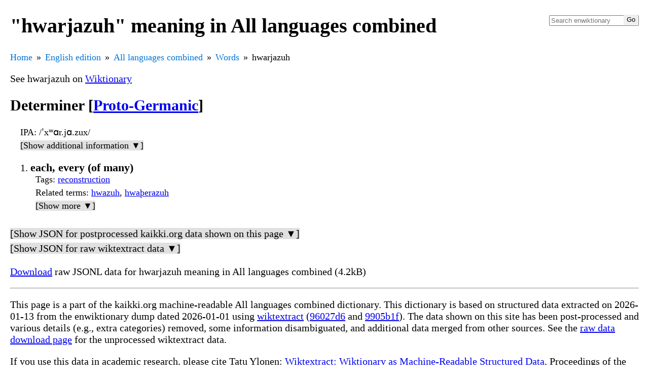

--- FILE ---
content_type: text/html
request_url: https://kaikki.org/dictionary/All%20languages%20combined/meaning/h/hw/hwarjazuh.html
body_size: 7186
content:
<!DOCTYPE html>
<html lang="en">
<head>
  <meta charset="utf-8">
  <meta name="viewport" content="width=device-width, initial-scale=1.0">
  <title>hwarjazuh in All languages combined</title>
  <link rel="canonical" href="https://kaikki.org/dictionary/All languages combined/meaning/h/hw/hwarjazuh.html"/>
  <link rel="shortcut icon" type="image/png" href="[data-uri]">
  
  <style>
body {
   margin-left: 20px;
   margin-right: 20px;
   font-family: "Times New Roman", Times, serif;
   font-size: 20px;
   font-weight: 400;
}

.formsandsounds {
  padding-left: 20px;
  font-size: 18px;
}

li {
  padding-bottom: 3px;
}

ol>li {
  padding-bottom: 10px;
}

.formsandsounds li {
  padding: 0;
}

.gloss {
  font-weight: 600;
  font-size: 110%;
}

.info {
  display: block;
  padding-bottom: 5px;
}

.infolabel {
}

.infodetail {
  font-style: italic;
}

.glossinfo {
  display: block;
  padding-left: 10px;
  font-size: 18px;
}

.glossinfo li {
  padding-bottom: 0;
}

.trlang {
  font-weight: 600;
}

.inaccurate {
  font-size: 75%;
}

:target .glosses {
  color: red;
}

.nondisambiguated {
  padding-left: 20px;
  font-size: 18px;
}

.nondisambiguatedh {
  font-weight: 600;
  font-size: 18px;
}

.nondisambiguatedb {
  padding-left: 20px;
}

ul.breadcrumb {
  /* padding: 10px 16px; */
  padding: 0;
  margin: 0;
  list-style: none;
  /* background-color: #eee; */
}

ul.breadcrumb li {
  display: inline;
  font-size: 18px;
}

ul.breadcrumb li+li:before {
  padding: 8px;
  color: black;
  content: "\00bb";
}

ul.breadcrumb li a {
  color: #0275d8;
  text-decoration: none;
}

ul.breadcrumb li a:hover {
  color: #01447e;
  text-decoration: underline;
}

.indented {
  margin-left: 40px;
  padding-bottom: 10px;
}

.search {
    float: right;
    max-width: 180px;
}

.search form {
    position: relative;
    padding: 0px;
    margin: 0px;
    border-radius: 3px;
}

.searchField {
    width: 100%;
}

.searchButton {
    position: absolute;
    top: 2px;
    bottom: 2px;
    right: 2px;
    min-width: 28px;
    width: 28px;
    height: auto;
    cursor: pointer;
    white-space: nowrap;
    overflow: hidden;
    border: 0;
    padding: 0;
    z-index: 1;
}

.searchResults {
    display: none;
    position: relative;
    top: 0px;
    padding: 5px;
    border: 1px solid #888;
    border-radius: 3px;
}

.searchResultItem {
    background-color: white;
    color: black;
    text-decoration: initial;
    width: 100%;
    display: block;
}

.searchResultSelected {
    background-color: black;
    color: white;
    text-decoration: initial;
    width: 100%;
    display: block;
}

.stacktrace {
    font-size: 18px;
}

.errorpath {
    display: block;
    font-size: 18px;
    padding-top: 0;
    margin-top: 0;
}

.hideable {
    padding-top: 3px;
    padding-bottom: 3px;
}

.close-ck, .close-content, .close-hide {
    display: none;
}

.close-ck:checked ~ .close-content {
    display: block;
}

.close-ck:checked ~ .close-hide {
    display: inline;
}

.close-ck:checked ~ .close-show {
    display: none;
}

.close-show, .close-hide {
    background-color: #e0e0e0;
}

.audio-play {
    border: 0;
    padding: 0;
    background-color: transparent;
}

th {
    text-align: left;
    background: #cccccc;
}

tr:nth-child(odd) {
    background: #e8e8e8;
}

tr:nth-child(even) {
    background: #ffffff;
}

.inflections td {
    padding-right: 10px;
}

.inflections_lang_list table {
    border: none;
}

div.jsonpadding div.jsonpadding {
    padding-left: 40px;
}

div.jsonfont {
   font-family: monospace, sans-serif;
   font-size: 18px;
   font-weight: 400;
}

div.jsonfont a {
    text-decoration: none;
    font-weight: bold;
}

div.jsonfont strong.field a{
    color: light-blue;
    font-weight: normal;
    }

div.jsonfont a.tag {
    color: green;
    }

div.jsonfont em.lang {
    }


span.overflow {
    background: #bbbbff;
}

tr :nth-child(1) {
    text-align: right;
    padding-right: 10px;
}

tr :nth-child(3) {
    text-align: right;
    padding-right: 10px;
}

tr :nth-child(5) {
    text-align: right;
    padding-right: 10px;
}

td.errors {
    background: #ffaaaa;
}

.de-edition h1 {
    background: #aaffaa;
}

.ru-edition h1 {
    background: #ffaaff;
}

.fr-edition h1 {
    background: #aaaaff;
}

.es-edition h1 {
    background: #ffffaa;
}

.zh-edition h1 {
    background: #aaffff;
}

  </style>
</head>
<body class="en-edition">
<div class="search">
  <form>
      <input id="searchField" class="searchField" type="search" name="search"
             placeholder="Search enwiktionary"
             autocapitalize="none" disabled
             title="Search the dictionary [Alt+Shift+f]"
             accesskey="f" autocomplete="off">
      <input type="submit" name="Go" value="Go"
             id="searchButton" class="searchButton" disabled
             title="Go to a page with this exact name">
  </form>
  <div id="searchResults" class="searchResults">
  </div>
</div>

<h1>&quot;hwarjazuh&quot; meaning in All languages combined</h1>
<ul class="breadcrumb"><li><a href="https://kaikki.org/index.html">Home</a></li><li><a href="../../../../index.html">English edition</a></li><li><a href="../../../index.html">All languages combined</a></li><li><a href="../../../words.html">Words</a></li><li>hwarjazuh</li></ul>

<script type="application/ld+json">
{
  "@context": "https://schema.org",
  "@type": "BreadcrumbList",
  "itemListElement": [
  {
     "@type": "ListItem",
     "position": 1,
     "item": { "@id": "https://kaikki.org/index.html", "name": "Home" }
  },
  {
     "@type": "ListItem",
     "position": 2,
     "item": { "@id": "../../../../index.html", "name": "English%20edition" }
  },
  {
     "@type": "ListItem",
     "position": 3,
     "item": { "@id": "../../../index.html", "name": "All%20languages%20combined" }
  },
  {
     "@type": "ListItem",
     "position": 4,
     "item": { "@id": "../../../words.html", "name": "Words" }
  },
  {
     "@type": "ListItem",
     "position": 5,
     "item": { "@id": "hwarjazuh.html", "name": "hwarjazuh" }
  }
  ]
}
</script>
<p>See hwarjazuh on <a href='https://en.wiktionary.org/wiki/Reconstruction:Proto-Germanic/hwarjazuh'>Wiktionary</a></p>
<h2>Determiner [<a href="../../../../Proto-Germanic/meaning/h/hw/hwarjazuh.html">Proto-Germanic</a>]</h2>
<div class="formsandsounds">

<span class="info"><span class="infolabel">IPA</span>: /ˈxʷɑr.jɑ.zux/</span>
<input id="close-ck-0" type="checkbox" class="close-ck" name="close-ck-0">
<label class="close-show" for="close-ck-0">[Show additional information ▼]</label>
<label class="close-hide" for="close-ck-0">[Hide additional information ▲]</label>
<div class="close-content">
<span class="info"><span class="infolabel">Etymology</span>: From *hwarjaz + *-hw. Compare Latin quisque.</span>
<span class="info"><span class="infolabel">Etymology templates</span>: {{root|gem-pro|ine-pro|*kʷ-}}, {{af|gem-pro|*hwarjaz|*-hw}} *hwarjaz + *-hw</span>
<span class="info"><span class="infolabel">Forms</span>: no-table-tags [table-tags], <a href="hwarjazuh.html">hwarjazuh</a> [masculine, nominative, singular], hwarjōhw [feminine, nominative, singular], hwarjahw [neuter, nominative, singular], hwarjaihw [masculine, nominative, plural], hwarjôzuh [feminine, nominative, plural], hwarjōhw [neuter, nominative, plural], hwarjanǭhw [accusative, masculine, singular], hwarjǭhw [accusative, feminine, singular], hwarjahw [accusative, neuter, singular], hwarjanzuh [accusative, masculine, plural], hwarjōzuh [accusative, feminine, plural], hwarjōhw [accusative, neuter, plural], hwarjasuh [genitive, masculine, singular], -isuh [genitive, masculine, singular], hwarjaizōzuh [feminine, genitive, singular], hwarjasuh [genitive, neuter, singular], -isuh [genitive, neuter, singular], hwarjaizǫ̂hw [genitive, masculine, plural], hwarjaizǫ̂hw [feminine, genitive, plural], hwarjaizǫ̂hw [genitive, neuter, plural], hwarjammaihw [dative, masculine, singular], hwarjaizōiuh [dative, feminine, singular], hwarjammaihw [dative, neuter, singular], hwarjaimazuh [dative, masculine, plural], hwarjaimazuh [dative, feminine, plural], hwarjaimazuh [dative, neuter, plural], hwarjanōhw [instrumental, masculine, singular], hwarjaizōhw [feminine, instrumental, singular], hwarjanōhw [instrumental, neuter, singular], hwarjaimizuh [instrumental, masculine, plural], hwarjaimizuh [feminine, instrumental, plural], hwarjaimizuh [instrumental, neuter, plural]</span></div>

</div>
<ol>
<li id="en-hwarjazuh-gem-pro-det-9MOOKUNS">
<span class="glosses"><span class="gloss">each, every (of many)</span></span>

<span class="glossinfo"><span class="info"><span class="infolabel">Tags</span>: <a href="../../../tags/05/reconstruction/index.html">reconstruction</a></span>
<span class="info"><span class="infolabel">Related terms</span>: <a href="hwazuh.html">hwazuh</a>, <a href="hwa%C3%BEerazuh.html">hwaþerazuh</a></span>
<input id="close-ck-1" type="checkbox" class="close-ck" name="close-ck-1">
<label class="close-show" for="close-ck-1">[Show more ▼]</label>
<label class="close-hide" for="close-ck-1">[Hide more ▲]</label>
<div class="close-content">
<span class="info"><span class="infolabel">Sense id</span>: en-hwarjazuh-gem-pro-det-9MOOKUNS</span>
<span class="info"><span class="infolabel">Categories (other)</span>: <a href="../../../categories-other/Bp/Pages%20with%201%20entry/index.html">Pages with 1 entry</a>, <a href="../../../categories-other/1J/Pages%20with%20entries/index.html">Pages with entries</a>, <a href="../../../categories-other/XL/Proto-Germanic%20determiners/index.html">Proto-Germanic determiners</a>, <a href="../../../categories-other/YC/Proto-Germanic%20entries%20with%20incorrect%20language%20header/index.html">Proto-Germanic entries with incorrect language header</a>, <a href="../../../categories-other/jj/Proto-Germanic%20indefinite%20determiners/index.html">Proto-Germanic indefinite determiners</a>, <a href="../../../categories-other/2O/Proto-Germanic%20terms%20suffixed%20with%20_star_-hw/index.html">Proto-Germanic terms suffixed with *-hw</a></span></div>
</span>

</li>
</ol>
<div class="hideable">
<input id="close-ck-2" type="checkbox" class="close-ck" name="close-ck-2">
<label class="close-show" for="close-ck-2">[Show JSON for postprocessed kaikki.org data shown on this page ▼]</label>
<label class="close-hide" for="close-ck-2">[Hide JSON for postprocessed kaikki.org data shown on this page ▲]</label>
<div class="close-content">
<pre>
{
  &quot;descendants&quot;: [
    {
      &quot;lang&quot;: &quot;Gothic&quot;,
      &quot;lang_code&quot;: &quot;got&quot;,
      &quot;roman&quot;: &quot;ƕarjizuh&quot;,
      &quot;word&quot;: &quot;𐍈𐌰𐍂𐌾𐌹𐌶𐌿𐌷&quot;
    }
  ],
  &quot;etymology_templates&quot;: [
    {
      &quot;args&quot;: {
        &quot;1&quot;: &quot;gem-pro&quot;,
        &quot;2&quot;: &quot;ine-pro&quot;,
        &quot;3&quot;: &quot;*kʷ-&quot;
      },
      &quot;expansion&quot;: &quot;&quot;,
      &quot;name&quot;: &quot;root&quot;
    },
    {
      &quot;args&quot;: {
        &quot;1&quot;: &quot;gem-pro&quot;,
        &quot;2&quot;: &quot;*hwarjaz&quot;,
        &quot;3&quot;: &quot;*-hw&quot;
      },
      &quot;expansion&quot;: &quot;*hwarjaz + *-hw&quot;,
      &quot;name&quot;: &quot;af&quot;
    }
  ],
  &quot;etymology_text&quot;: &quot;From *hwarjaz + *-hw. Compare Latin quisque.&quot;,
  &quot;forms&quot;: [
    {
      &quot;form&quot;: &quot;no-table-tags&quot;,
      &quot;source&quot;: &quot;inflection&quot;,
      &quot;tags&quot;: [
        &quot;table-tags&quot;
      ]
    },
    {
      &quot;form&quot;: &quot;hwarjazuh&quot;,
      &quot;source&quot;: &quot;inflection&quot;,
      &quot;tags&quot;: [
        &quot;masculine&quot;,
        &quot;nominative&quot;,
        &quot;singular&quot;
      ]
    },
    {
      &quot;form&quot;: &quot;hwarjōhw&quot;,
      &quot;source&quot;: &quot;inflection&quot;,
      &quot;tags&quot;: [
        &quot;feminine&quot;,
        &quot;nominative&quot;,
        &quot;singular&quot;
      ]
    },
    {
      &quot;form&quot;: &quot;hwarjahw&quot;,
      &quot;source&quot;: &quot;inflection&quot;,
      &quot;tags&quot;: [
        &quot;neuter&quot;,
        &quot;nominative&quot;,
        &quot;singular&quot;
      ]
    },
    {
      &quot;form&quot;: &quot;hwarjaihw&quot;,
      &quot;source&quot;: &quot;inflection&quot;,
      &quot;tags&quot;: [
        &quot;masculine&quot;,
        &quot;nominative&quot;,
        &quot;plural&quot;
      ]
    },
    {
      &quot;form&quot;: &quot;hwarjôzuh&quot;,
      &quot;source&quot;: &quot;inflection&quot;,
      &quot;tags&quot;: [
        &quot;feminine&quot;,
        &quot;nominative&quot;,
        &quot;plural&quot;
      ]
    },
    {
      &quot;form&quot;: &quot;hwarjōhw&quot;,
      &quot;source&quot;: &quot;inflection&quot;,
      &quot;tags&quot;: [
        &quot;neuter&quot;,
        &quot;nominative&quot;,
        &quot;plural&quot;
      ]
    },
    {
      &quot;form&quot;: &quot;hwarjanǭhw&quot;,
      &quot;source&quot;: &quot;inflection&quot;,
      &quot;tags&quot;: [
        &quot;accusative&quot;,
        &quot;masculine&quot;,
        &quot;singular&quot;
      ]
    },
    {
      &quot;form&quot;: &quot;hwarjǭhw&quot;,
      &quot;source&quot;: &quot;inflection&quot;,
      &quot;tags&quot;: [
        &quot;accusative&quot;,
        &quot;feminine&quot;,
        &quot;singular&quot;
      ]
    },
    {
      &quot;form&quot;: &quot;hwarjahw&quot;,
      &quot;source&quot;: &quot;inflection&quot;,
      &quot;tags&quot;: [
        &quot;accusative&quot;,
        &quot;neuter&quot;,
        &quot;singular&quot;
      ]
    },
    {
      &quot;form&quot;: &quot;hwarjanzuh&quot;,
      &quot;source&quot;: &quot;inflection&quot;,
      &quot;tags&quot;: [
        &quot;accusative&quot;,
        &quot;masculine&quot;,
        &quot;plural&quot;
      ]
    },
    {
      &quot;form&quot;: &quot;hwarjōzuh&quot;,
      &quot;source&quot;: &quot;inflection&quot;,
      &quot;tags&quot;: [
        &quot;accusative&quot;,
        &quot;feminine&quot;,
        &quot;plural&quot;
      ]
    },
    {
      &quot;form&quot;: &quot;hwarjōhw&quot;,
      &quot;source&quot;: &quot;inflection&quot;,
      &quot;tags&quot;: [
        &quot;accusative&quot;,
        &quot;neuter&quot;,
        &quot;plural&quot;
      ]
    },
    {
      &quot;form&quot;: &quot;hwarjasuh&quot;,
      &quot;source&quot;: &quot;inflection&quot;,
      &quot;tags&quot;: [
        &quot;genitive&quot;,
        &quot;masculine&quot;,
        &quot;singular&quot;
      ]
    },
    {
      &quot;form&quot;: &quot;-isuh&quot;,
      &quot;source&quot;: &quot;inflection&quot;,
      &quot;tags&quot;: [
        &quot;genitive&quot;,
        &quot;masculine&quot;,
        &quot;singular&quot;
      ]
    },
    {
      &quot;form&quot;: &quot;hwarjaizōzuh&quot;,
      &quot;source&quot;: &quot;inflection&quot;,
      &quot;tags&quot;: [
        &quot;feminine&quot;,
        &quot;genitive&quot;,
        &quot;singular&quot;
      ]
    },
    {
      &quot;form&quot;: &quot;hwarjasuh&quot;,
      &quot;source&quot;: &quot;inflection&quot;,
      &quot;tags&quot;: [
        &quot;genitive&quot;,
        &quot;neuter&quot;,
        &quot;singular&quot;
      ]
    },
    {
      &quot;form&quot;: &quot;-isuh&quot;,
      &quot;source&quot;: &quot;inflection&quot;,
      &quot;tags&quot;: [
        &quot;genitive&quot;,
        &quot;neuter&quot;,
        &quot;singular&quot;
      ]
    },
    {
      &quot;form&quot;: &quot;hwarjaizǫ̂hw&quot;,
      &quot;source&quot;: &quot;inflection&quot;,
      &quot;tags&quot;: [
        &quot;genitive&quot;,
        &quot;masculine&quot;,
        &quot;plural&quot;
      ]
    },
    {
      &quot;form&quot;: &quot;hwarjaizǫ̂hw&quot;,
      &quot;source&quot;: &quot;inflection&quot;,
      &quot;tags&quot;: [
        &quot;feminine&quot;,
        &quot;genitive&quot;,
        &quot;plural&quot;
      ]
    },
    {
      &quot;form&quot;: &quot;hwarjaizǫ̂hw&quot;,
      &quot;source&quot;: &quot;inflection&quot;,
      &quot;tags&quot;: [
        &quot;genitive&quot;,
        &quot;neuter&quot;,
        &quot;plural&quot;
      ]
    },
    {
      &quot;form&quot;: &quot;hwarjammaihw&quot;,
      &quot;source&quot;: &quot;inflection&quot;,
      &quot;tags&quot;: [
        &quot;dative&quot;,
        &quot;masculine&quot;,
        &quot;singular&quot;
      ]
    },
    {
      &quot;form&quot;: &quot;hwarjaizōiuh&quot;,
      &quot;source&quot;: &quot;inflection&quot;,
      &quot;tags&quot;: [
        &quot;dative&quot;,
        &quot;feminine&quot;,
        &quot;singular&quot;
      ]
    },
    {
      &quot;form&quot;: &quot;hwarjammaihw&quot;,
      &quot;source&quot;: &quot;inflection&quot;,
      &quot;tags&quot;: [
        &quot;dative&quot;,
        &quot;neuter&quot;,
        &quot;singular&quot;
      ]
    },
    {
      &quot;form&quot;: &quot;hwarjaimazuh&quot;,
      &quot;source&quot;: &quot;inflection&quot;,
      &quot;tags&quot;: [
        &quot;dative&quot;,
        &quot;masculine&quot;,
        &quot;plural&quot;
      ]
    },
    {
      &quot;form&quot;: &quot;hwarjaimazuh&quot;,
      &quot;source&quot;: &quot;inflection&quot;,
      &quot;tags&quot;: [
        &quot;dative&quot;,
        &quot;feminine&quot;,
        &quot;plural&quot;
      ]
    },
    {
      &quot;form&quot;: &quot;hwarjaimazuh&quot;,
      &quot;source&quot;: &quot;inflection&quot;,
      &quot;tags&quot;: [
        &quot;dative&quot;,
        &quot;neuter&quot;,
        &quot;plural&quot;
      ]
    },
    {
      &quot;form&quot;: &quot;hwarjanōhw&quot;,
      &quot;source&quot;: &quot;inflection&quot;,
      &quot;tags&quot;: [
        &quot;instrumental&quot;,
        &quot;masculine&quot;,
        &quot;singular&quot;
      ]
    },
    {
      &quot;form&quot;: &quot;hwarjaizōhw&quot;,
      &quot;source&quot;: &quot;inflection&quot;,
      &quot;tags&quot;: [
        &quot;feminine&quot;,
        &quot;instrumental&quot;,
        &quot;singular&quot;
      ]
    },
    {
      &quot;form&quot;: &quot;hwarjanōhw&quot;,
      &quot;source&quot;: &quot;inflection&quot;,
      &quot;tags&quot;: [
        &quot;instrumental&quot;,
        &quot;neuter&quot;,
        &quot;singular&quot;
      ]
    },
    {
      &quot;form&quot;: &quot;hwarjaimizuh&quot;,
      &quot;source&quot;: &quot;inflection&quot;,
      &quot;tags&quot;: [
        &quot;instrumental&quot;,
        &quot;masculine&quot;,
        &quot;plural&quot;
      ]
    },
    {
      &quot;form&quot;: &quot;hwarjaimizuh&quot;,
      &quot;source&quot;: &quot;inflection&quot;,
      &quot;tags&quot;: [
        &quot;feminine&quot;,
        &quot;instrumental&quot;,
        &quot;plural&quot;
      ]
    },
    {
      &quot;form&quot;: &quot;hwarjaimizuh&quot;,
      &quot;source&quot;: &quot;inflection&quot;,
      &quot;tags&quot;: [
        &quot;instrumental&quot;,
        &quot;neuter&quot;,
        &quot;plural&quot;
      ]
    }
  ],
  &quot;lang&quot;: &quot;Proto-Germanic&quot;,
  &quot;lang_code&quot;: &quot;gem-pro&quot;,
  &quot;original_title&quot;: &quot;Reconstruction:Proto-Germanic/hwarjazuh&quot;,
  &quot;pos&quot;: &quot;det&quot;,
  &quot;senses&quot;: [
    {
      &quot;categories&quot;: [
        {
          &quot;kind&quot;: &quot;other&quot;,
          &quot;name&quot;: &quot;Pages with 1 entry&quot;,
          &quot;parents&quot;: [],
          &quot;source&quot;: &quot;w&quot;
        },
        {
          &quot;kind&quot;: &quot;other&quot;,
          &quot;name&quot;: &quot;Pages with entries&quot;,
          &quot;parents&quot;: [],
          &quot;source&quot;: &quot;w&quot;
        },
        {
          &quot;kind&quot;: &quot;other&quot;,
          &quot;name&quot;: &quot;Proto-Germanic determiners&quot;,
          &quot;parents&quot;: [],
          &quot;source&quot;: &quot;w&quot;
        },
        {
          &quot;kind&quot;: &quot;other&quot;,
          &quot;name&quot;: &quot;Proto-Germanic entries with incorrect language header&quot;,
          &quot;parents&quot;: [],
          &quot;source&quot;: &quot;w&quot;
        },
        {
          &quot;kind&quot;: &quot;other&quot;,
          &quot;name&quot;: &quot;Proto-Germanic indefinite determiners&quot;,
          &quot;parents&quot;: [],
          &quot;source&quot;: &quot;w&quot;
        },
        {
          &quot;kind&quot;: &quot;other&quot;,
          &quot;name&quot;: &quot;Proto-Germanic terms suffixed with *-hw&quot;,
          &quot;parents&quot;: [],
          &quot;source&quot;: &quot;w&quot;
        }
      ],
      &quot;glosses&quot;: [
        &quot;each, every (of many)&quot;
      ],
      &quot;id&quot;: &quot;en-hwarjazuh-gem-pro-det-9MOOKUNS&quot;,
      &quot;links&quot;: [
        [
          &quot;each&quot;,
          &quot;each&quot;
        ],
        [
          &quot;every&quot;,
          &quot;every&quot;
        ]
      ],
      &quot;related&quot;: [
        {
          &quot;word&quot;: &quot;hwazuh&quot;
        },
        {
          &quot;word&quot;: &quot;hwaþerazuh&quot;
        }
      ],
      &quot;tags&quot;: [
        &quot;reconstruction&quot;
      ]
    }
  ],
  &quot;sounds&quot;: [
    {
      &quot;ipa&quot;: &quot;/ˈxʷɑr.jɑ.zux/&quot;
    }
  ],
  &quot;word&quot;: &quot;hwarjazuh&quot;
}
</pre>
</div>

</div>

<div class="hideable">
<input id="close-ck-3" type="checkbox" class="close-ck" name="close-ck-3">
<label class="close-show" for="close-ck-3">[Show JSON for raw wiktextract data ▼]</label>
<label class="close-hide" for="close-ck-3">[Hide JSON for raw wiktextract data ▲]</label>
<div class="close-content">
<pre>
{
  &quot;descendants&quot;: [
    {
      &quot;lang&quot;: &quot;Gothic&quot;,
      &quot;lang_code&quot;: &quot;got&quot;,
      &quot;roman&quot;: &quot;ƕarjizuh&quot;,
      &quot;word&quot;: &quot;𐍈𐌰𐍂𐌾𐌹𐌶𐌿𐌷&quot;
    }
  ],
  &quot;etymology_templates&quot;: [
    {
      &quot;args&quot;: {
        &quot;1&quot;: &quot;gem-pro&quot;,
        &quot;2&quot;: &quot;ine-pro&quot;,
        &quot;3&quot;: &quot;*kʷ-&quot;
      },
      &quot;expansion&quot;: &quot;&quot;,
      &quot;name&quot;: &quot;root&quot;
    },
    {
      &quot;args&quot;: {
        &quot;1&quot;: &quot;gem-pro&quot;,
        &quot;2&quot;: &quot;*hwarjaz&quot;,
        &quot;3&quot;: &quot;*-hw&quot;
      },
      &quot;expansion&quot;: &quot;*hwarjaz + *-hw&quot;,
      &quot;name&quot;: &quot;af&quot;
    }
  ],
  &quot;etymology_text&quot;: &quot;From *hwarjaz + *-hw. Compare Latin quisque.&quot;,
  &quot;forms&quot;: [
    {
      &quot;form&quot;: &quot;no-table-tags&quot;,
      &quot;source&quot;: &quot;inflection&quot;,
      &quot;tags&quot;: [
        &quot;table-tags&quot;
      ]
    },
    {
      &quot;form&quot;: &quot;hwarjazuh&quot;,
      &quot;source&quot;: &quot;inflection&quot;,
      &quot;tags&quot;: [
        &quot;masculine&quot;,
        &quot;nominative&quot;,
        &quot;singular&quot;
      ]
    },
    {
      &quot;form&quot;: &quot;hwarjōhw&quot;,
      &quot;source&quot;: &quot;inflection&quot;,
      &quot;tags&quot;: [
        &quot;feminine&quot;,
        &quot;nominative&quot;,
        &quot;singular&quot;
      ]
    },
    {
      &quot;form&quot;: &quot;hwarjahw&quot;,
      &quot;source&quot;: &quot;inflection&quot;,
      &quot;tags&quot;: [
        &quot;neuter&quot;,
        &quot;nominative&quot;,
        &quot;singular&quot;
      ]
    },
    {
      &quot;form&quot;: &quot;hwarjaihw&quot;,
      &quot;source&quot;: &quot;inflection&quot;,
      &quot;tags&quot;: [
        &quot;masculine&quot;,
        &quot;nominative&quot;,
        &quot;plural&quot;
      ]
    },
    {
      &quot;form&quot;: &quot;hwarjôzuh&quot;,
      &quot;source&quot;: &quot;inflection&quot;,
      &quot;tags&quot;: [
        &quot;feminine&quot;,
        &quot;nominative&quot;,
        &quot;plural&quot;
      ]
    },
    {
      &quot;form&quot;: &quot;hwarjōhw&quot;,
      &quot;source&quot;: &quot;inflection&quot;,
      &quot;tags&quot;: [
        &quot;neuter&quot;,
        &quot;nominative&quot;,
        &quot;plural&quot;
      ]
    },
    {
      &quot;form&quot;: &quot;hwarjanǭhw&quot;,
      &quot;source&quot;: &quot;inflection&quot;,
      &quot;tags&quot;: [
        &quot;accusative&quot;,
        &quot;masculine&quot;,
        &quot;singular&quot;
      ]
    },
    {
      &quot;form&quot;: &quot;hwarjǭhw&quot;,
      &quot;source&quot;: &quot;inflection&quot;,
      &quot;tags&quot;: [
        &quot;accusative&quot;,
        &quot;feminine&quot;,
        &quot;singular&quot;
      ]
    },
    {
      &quot;form&quot;: &quot;hwarjahw&quot;,
      &quot;source&quot;: &quot;inflection&quot;,
      &quot;tags&quot;: [
        &quot;accusative&quot;,
        &quot;neuter&quot;,
        &quot;singular&quot;
      ]
    },
    {
      &quot;form&quot;: &quot;hwarjanzuh&quot;,
      &quot;source&quot;: &quot;inflection&quot;,
      &quot;tags&quot;: [
        &quot;accusative&quot;,
        &quot;masculine&quot;,
        &quot;plural&quot;
      ]
    },
    {
      &quot;form&quot;: &quot;hwarjōzuh&quot;,
      &quot;source&quot;: &quot;inflection&quot;,
      &quot;tags&quot;: [
        &quot;accusative&quot;,
        &quot;feminine&quot;,
        &quot;plural&quot;
      ]
    },
    {
      &quot;form&quot;: &quot;hwarjōhw&quot;,
      &quot;source&quot;: &quot;inflection&quot;,
      &quot;tags&quot;: [
        &quot;accusative&quot;,
        &quot;neuter&quot;,
        &quot;plural&quot;
      ]
    },
    {
      &quot;form&quot;: &quot;hwarjasuh&quot;,
      &quot;source&quot;: &quot;inflection&quot;,
      &quot;tags&quot;: [
        &quot;genitive&quot;,
        &quot;masculine&quot;,
        &quot;singular&quot;
      ]
    },
    {
      &quot;form&quot;: &quot;-isuh&quot;,
      &quot;source&quot;: &quot;inflection&quot;,
      &quot;tags&quot;: [
        &quot;genitive&quot;,
        &quot;masculine&quot;,
        &quot;singular&quot;
      ]
    },
    {
      &quot;form&quot;: &quot;hwarjaizōzuh&quot;,
      &quot;source&quot;: &quot;inflection&quot;,
      &quot;tags&quot;: [
        &quot;feminine&quot;,
        &quot;genitive&quot;,
        &quot;singular&quot;
      ]
    },
    {
      &quot;form&quot;: &quot;hwarjasuh&quot;,
      &quot;source&quot;: &quot;inflection&quot;,
      &quot;tags&quot;: [
        &quot;genitive&quot;,
        &quot;neuter&quot;,
        &quot;singular&quot;
      ]
    },
    {
      &quot;form&quot;: &quot;-isuh&quot;,
      &quot;source&quot;: &quot;inflection&quot;,
      &quot;tags&quot;: [
        &quot;genitive&quot;,
        &quot;neuter&quot;,
        &quot;singular&quot;
      ]
    },
    {
      &quot;form&quot;: &quot;hwarjaizǫ̂hw&quot;,
      &quot;source&quot;: &quot;inflection&quot;,
      &quot;tags&quot;: [
        &quot;genitive&quot;,
        &quot;masculine&quot;,
        &quot;plural&quot;
      ]
    },
    {
      &quot;form&quot;: &quot;hwarjaizǫ̂hw&quot;,
      &quot;source&quot;: &quot;inflection&quot;,
      &quot;tags&quot;: [
        &quot;feminine&quot;,
        &quot;genitive&quot;,
        &quot;plural&quot;
      ]
    },
    {
      &quot;form&quot;: &quot;hwarjaizǫ̂hw&quot;,
      &quot;source&quot;: &quot;inflection&quot;,
      &quot;tags&quot;: [
        &quot;genitive&quot;,
        &quot;neuter&quot;,
        &quot;plural&quot;
      ]
    },
    {
      &quot;form&quot;: &quot;hwarjammaihw&quot;,
      &quot;source&quot;: &quot;inflection&quot;,
      &quot;tags&quot;: [
        &quot;dative&quot;,
        &quot;masculine&quot;,
        &quot;singular&quot;
      ]
    },
    {
      &quot;form&quot;: &quot;hwarjaizōiuh&quot;,
      &quot;source&quot;: &quot;inflection&quot;,
      &quot;tags&quot;: [
        &quot;dative&quot;,
        &quot;feminine&quot;,
        &quot;singular&quot;
      ]
    },
    {
      &quot;form&quot;: &quot;hwarjammaihw&quot;,
      &quot;source&quot;: &quot;inflection&quot;,
      &quot;tags&quot;: [
        &quot;dative&quot;,
        &quot;neuter&quot;,
        &quot;singular&quot;
      ]
    },
    {
      &quot;form&quot;: &quot;hwarjaimazuh&quot;,
      &quot;source&quot;: &quot;inflection&quot;,
      &quot;tags&quot;: [
        &quot;dative&quot;,
        &quot;masculine&quot;,
        &quot;plural&quot;
      ]
    },
    {
      &quot;form&quot;: &quot;hwarjaimazuh&quot;,
      &quot;source&quot;: &quot;inflection&quot;,
      &quot;tags&quot;: [
        &quot;dative&quot;,
        &quot;feminine&quot;,
        &quot;plural&quot;
      ]
    },
    {
      &quot;form&quot;: &quot;hwarjaimazuh&quot;,
      &quot;source&quot;: &quot;inflection&quot;,
      &quot;tags&quot;: [
        &quot;dative&quot;,
        &quot;neuter&quot;,
        &quot;plural&quot;
      ]
    },
    {
      &quot;form&quot;: &quot;hwarjanōhw&quot;,
      &quot;source&quot;: &quot;inflection&quot;,
      &quot;tags&quot;: [
        &quot;instrumental&quot;,
        &quot;masculine&quot;,
        &quot;singular&quot;
      ]
    },
    {
      &quot;form&quot;: &quot;hwarjaizōhw&quot;,
      &quot;source&quot;: &quot;inflection&quot;,
      &quot;tags&quot;: [
        &quot;feminine&quot;,
        &quot;instrumental&quot;,
        &quot;singular&quot;
      ]
    },
    {
      &quot;form&quot;: &quot;hwarjanōhw&quot;,
      &quot;source&quot;: &quot;inflection&quot;,
      &quot;tags&quot;: [
        &quot;instrumental&quot;,
        &quot;neuter&quot;,
        &quot;singular&quot;
      ]
    },
    {
      &quot;form&quot;: &quot;hwarjaimizuh&quot;,
      &quot;source&quot;: &quot;inflection&quot;,
      &quot;tags&quot;: [
        &quot;instrumental&quot;,
        &quot;masculine&quot;,
        &quot;plural&quot;
      ]
    },
    {
      &quot;form&quot;: &quot;hwarjaimizuh&quot;,
      &quot;source&quot;: &quot;inflection&quot;,
      &quot;tags&quot;: [
        &quot;feminine&quot;,
        &quot;instrumental&quot;,
        &quot;plural&quot;
      ]
    },
    {
      &quot;form&quot;: &quot;hwarjaimizuh&quot;,
      &quot;source&quot;: &quot;inflection&quot;,
      &quot;tags&quot;: [
        &quot;instrumental&quot;,
        &quot;neuter&quot;,
        &quot;plural&quot;
      ]
    }
  ],
  &quot;lang&quot;: &quot;Proto-Germanic&quot;,
  &quot;lang_code&quot;: &quot;gem-pro&quot;,
  &quot;original_title&quot;: &quot;Reconstruction:Proto-Germanic/hwarjazuh&quot;,
  &quot;pos&quot;: &quot;det&quot;,
  &quot;related&quot;: [
    {
      &quot;word&quot;: &quot;hwazuh&quot;
    },
    {
      &quot;word&quot;: &quot;hwaþerazuh&quot;
    }
  ],
  &quot;senses&quot;: [
    {
      &quot;categories&quot;: [
        &quot;Pages with 1 entry&quot;,
        &quot;Pages with entries&quot;,
        &quot;Proto-Germanic a-stem adjectives&quot;,
        &quot;Proto-Germanic determiners&quot;,
        &quot;Proto-Germanic entries with incorrect language header&quot;,
        &quot;Proto-Germanic indefinite determiners&quot;,
        &quot;Proto-Germanic lemmas&quot;,
        &quot;Proto-Germanic terms derived from Proto-Indo-European&quot;,
        &quot;Proto-Germanic terms derived from the Proto-Indo-European root *kʷ-&quot;,
        &quot;Proto-Germanic terms suffixed with *-hw&quot;
      ],
      &quot;glosses&quot;: [
        &quot;each, every (of many)&quot;
      ],
      &quot;links&quot;: [
        [
          &quot;each&quot;,
          &quot;each&quot;
        ],
        [
          &quot;every&quot;,
          &quot;every&quot;
        ]
      ],
      &quot;tags&quot;: [
        &quot;reconstruction&quot;
      ]
    }
  ],
  &quot;sounds&quot;: [
    {
      &quot;ipa&quot;: &quot;/ˈxʷɑr.jɑ.zux/&quot;
    }
  ],
  &quot;word&quot;: &quot;hwarjazuh&quot;
}
</pre>
</div>

</div>

<p><a href="hwarjazuh.jsonl">Download</a> raw JSONL data for hwarjazuh meaning in All languages combined (4.2kB)</p>
<hr/>
<div>

<p>This page is a part of the kaikki.org machine-readable All languages combined dictionary.  This dictionary is based on structured data extracted on 2026-01-13 from the enwiktionary dump dated 2026-01-01 using <a href="https://github.com/tatuylonen/wiktextract">wiktextract</a> (<a href="https://github.com/tatuylonen/wiktextract/commit/96027d6e6169d92a300c73e1cdaf4ea9afe855e1">96027d6</a> and <a href="https://github.com/tatuylonen/wikitextprocessor/commit/9905b1f9552d34d12c82e3ee5848f708daaed424">9905b1f</a>).
The data shown on this site has been post-processed and various details (e.g., extra categories) removed, some information disambiguated, and additional data merged from other sources.  See the <a href="../../../../rawdata.html">raw data download page</a> for the unprocessed wiktextract data.
<p>If you use this data in academic research, please cite Tatu Ylonen: <a href="http://www.lrec-conf.org/proceedings/lrec2022/pdf/2022.lrec-1.140.pdf">Wiktextract: Wiktionary as Machine-Readable Structured Data</a>, Proceedings of the 13th Conference on Language Resources and Evaluation (LREC), pp. 1317-1325, Marseille, 20-25 June 2022.  Linking to the relevant page(s) under https://kaikki.org would also be greatly appreciated.</p>
</p>
</div>

<script >
var search_cache = null;
var search_selection = 0;
var search_query = null;

var wikt_edition = "en";

String.prototype.isUpper = function () {
    var char = this[0];
    var ret = false;
    if (char == char.toUpperCase()) {
        ret = true;
    }
    return ret;
}
String.prototype.isLower = function () {
    var char = this[0];
    var ret = false;
    if (char == char.toLowerCase()) {
        ret = true;
    }
    return ret;
}

function add_result(results, v, url, i) {
    var a = document.createElement("a");
    if (results.childElementCount == search_selection) {
        a.setAttribute("class", "searchResultSelected");
    } else {
        a.setAttribute("class", "searchResultItem");
    }
    a.href = url;
    a.textContent = v;
    function enter() {
        results.children.item(search_selection).setAttribute(
            "class", "searchResultItem");
        search_selection = i;
        results.children.item(i).setAttribute(
            "class", "searchResultSelected");
    }
    a.onmouseenter = enter;
    results.appendChild(a);
}

function finalize_search(results, query, lst, api_search=null) {
    /*console.log("finalize_search", query, lst); */
    var max_cnt = 10;
    var lcq = query.toLowerCase();
    var matches = [];
    for (var i = 0; i < lst.length; i++) {
        var title = lst[i][0];
        if (title.toLowerCase().substring(0, lcq.length) == lcq) {
            var url = lst[i][1];
            matches.push([lcq, results, title, url, i]);
        }
    }
    function cmp_lowercase_first(a, b) {
        var ret = a[0][0].localeCompare(b[0][0]);
        if (ret != 0) {
             return ret;
        }
        if (a[2][0].isLower() && b[2][0].isUpper()) {
            return -1;
        } else if (a[2][0].isUpper() && b[2][0].isLower()) {
            return 1;
        }
        return 0;
    }
    function cmp_uppercase_first(a, b) {
        var ret = a[0][0].localeCompare(b[0][0]);
        if (ret != 0) {
             return ret;
        }
        if (a[2][0].isLower() && b[2][0].isUpper()) {
            return 1;
        } else if (a[2][0].isUpper() && b[2][0].isLower()) {
            return -1;
        }
        return 0;
    }
    var cmp_fn;
    if (query[0].isUpper()) {
        cmp_fn = cmp_uppercase_first;
    } else {
        cmp_fn = cmp_lowercase_first;
    }

    matches.sort(cmp_fn);
    if (matches.length > 0 && typeof(api_search) == "string") {
        window.location.href = matches[0][3]
    }
    var cnt = 0;
    for (var i = 0; i < matches.length; i++) {
        var item = matches[i];
        add_result(item[1], item[2], item[3], item[4]);
        cnt += 1;
        if (cnt >= max_cnt) {
            break;
        }
    }

    results.style.display = "block";
}

function search_fill(api_search=null) {
    var query_field = document.getElementById("searchField");
    var results = document.getElementById("searchResults");
    var query;
    // if doing an api search, use api_search
    // otherwise use field value
    if (typeof(api_search) == "string") {
        query = api_search;
    } else {
        query = query_field.value;
    }

    if (query != search_query) {
        search_selection = 0;
        search_query = query;
    }
    results.style.display = "none";
    results.innerHTML = "";

    if (query == "") {
        return;
    }
    var prefix_len;
    if (search_cache && search_cache[2]) {
        prefix_len = 3;
    } else {
        prefix_len = 2;
    }

    var prefix = query.toLowerCase().substring(0, prefix_len);
    if (search_cache && search_cache[0] == prefix) {
        /*console.log("from cache"); */
        finalize_search(results, query, search_cache[1], api_search);
    } else {
        var fn = prefix;
        fn = fn.replace("/", "_slash_");
        fn = fn.replace("\\", "_backslash_");
        fn = fn.replace("*", "_star_");
        fn = fn.replace("?", "_ques_");
        fn = fn.replace("#", "_hash_");
        fn = fn.replace(".", "_dot_");
        fn = encodeURIComponent(fn) + ".json";
        var url;
        if (wikt_edition == "en") {
            url = "/dictionary/search/start/" + fn;
        } else {
            url = "/" + wikt_edition + "wiktionary/search/start/" + fn;
        }
        fetch(url)
            .then(function(resp) {
                if (resp.ok) {
                    resp.json().then(function(data) {
                        var three_char = data[0];
                        var lst = data[1];
                        /* console.log("from fetch, three_char: ", three_char);*/

                        search_cache = [prefix, lst, three_char];
                        finalize_search(results, query, lst, api_search);
                    });
                }
            })
            .catch(function(resp) {
                var li = document.createElement("div");
                li.style.color = "red";
                li.textContent = "Search failed due to network error";
                results.appendChild(li);
            });
    }
}

function initialize() {
    /*console.log("initialize"); */
    var query_field = document.getElementById("searchField");
    var query_button = document.getElementById("searchButton");
    var results = document.getElementById("searchResults");
    function keydown(e) {
        e = e || window.event;
        var key = e.key;
        if (!key) {
            var charCode = e.keyCode || e.which;
            key = String.fromCharCode(charCode);
        }
        if (key == "ArrowUp") {
            if (search_selection > 0) {
                search_selection -= 1;
            }
        } else if (key == "ArrowDown") {
            if (search_selection + 1 < results.childElementCount) {
                search_selection += 1;
            }
        } else if (key == "Enter") {
            if (search_cache && search_cache[1].length > 0) {
                results.children.item(search_selection).click();
                return false;
            }
        }
    }
    q = new URLSearchParams(window.location.search);
    if (q.has("q")) {
        search_fill(q.get("q"));
    }
    results.onkeydown = keydown;
    query_field.removeAttribute("disabled");
    query_button.removeAttribute("disabled");
    query_field.onkeydown = keydown;
    query_field.onkeyup = search_fill;
    query_field.onpaste = function() { setTimeout(search_fill, 100); };
    query_button.onsubmit = function(e) {
        if (search_cache && search_cache[1].length > 0) {
            results.children.item(search_selection).click();
            return false;
        }
    };
}
document.addEventListener("DOMContentLoaded", initialize);

</script>
</body>
</html>
